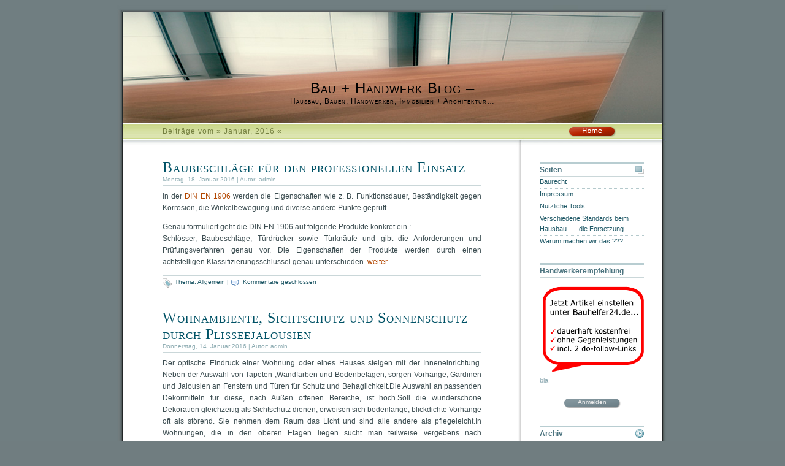

--- FILE ---
content_type: text/html; charset=UTF-8
request_url: https://www.wohnbau-komplett-service.de/2016/01/
body_size: 8730
content:

<!DOCTYPE html PUBLIC "-//W3C//DTD XHTML 1.0 Transitional//EN" "http://www.w3.org/TR/xhtml1/DTD/xhtml1-transitional.dtd">
<html xmlns="http://www.w3.org/1999/xhtml" lang="de">

<head profile="http://gmpg.org/xfn/11">

<meta http-equiv="Content-Type" content="text/html; charset=UTF-8" />

<title>Bau + Handwerk Blog &#8211; &raquo; 2016 &raquo; Januar&nbsp;&laquo;</title>

<meta name="robots" content="index,follow"/>

<link rel="stylesheet" href="https://www.wohnbau-komplett-service.de/wp-content/themes/dialogue/style.css" type="text/css" media="screen" />
<link rel="alternate" type="application/rss+xml" title="RSS 2.0" href="https://www.wohnbau-komplett-service.de/feed/" />
<link rel="alternate" type="text/xml" title="RSS .92" href="https://www.wohnbau-komplett-service.de/feed/rss/" />
<link rel="alternate" type="application/atom+xml" title="Atom 0.3" href="https://www.wohnbau-komplett-service.de/feed/atom/" />
<link rel="shortcut icon" type="image/x-icon" href="https://www.wohnbau-komplett-service.de/wp-content/themes/dialogue/images/favicon.ico"/>
<link rel="pingback" href="https://www.wohnbau-komplett-service.de/xmlrpc.php" />

<meta name='robots' content='max-image-preview:large' />
<script type="text/javascript">
window._wpemojiSettings = {"baseUrl":"https:\/\/s.w.org\/images\/core\/emoji\/14.0.0\/72x72\/","ext":".png","svgUrl":"https:\/\/s.w.org\/images\/core\/emoji\/14.0.0\/svg\/","svgExt":".svg","source":{"concatemoji":"https:\/\/www.wohnbau-komplett-service.de\/wp-includes\/js\/wp-emoji-release.min.js?ver=6.3.7"}};
/*! This file is auto-generated */
!function(i,n){var o,s,e;function c(e){try{var t={supportTests:e,timestamp:(new Date).valueOf()};sessionStorage.setItem(o,JSON.stringify(t))}catch(e){}}function p(e,t,n){e.clearRect(0,0,e.canvas.width,e.canvas.height),e.fillText(t,0,0);var t=new Uint32Array(e.getImageData(0,0,e.canvas.width,e.canvas.height).data),r=(e.clearRect(0,0,e.canvas.width,e.canvas.height),e.fillText(n,0,0),new Uint32Array(e.getImageData(0,0,e.canvas.width,e.canvas.height).data));return t.every(function(e,t){return e===r[t]})}function u(e,t,n){switch(t){case"flag":return n(e,"\ud83c\udff3\ufe0f\u200d\u26a7\ufe0f","\ud83c\udff3\ufe0f\u200b\u26a7\ufe0f")?!1:!n(e,"\ud83c\uddfa\ud83c\uddf3","\ud83c\uddfa\u200b\ud83c\uddf3")&&!n(e,"\ud83c\udff4\udb40\udc67\udb40\udc62\udb40\udc65\udb40\udc6e\udb40\udc67\udb40\udc7f","\ud83c\udff4\u200b\udb40\udc67\u200b\udb40\udc62\u200b\udb40\udc65\u200b\udb40\udc6e\u200b\udb40\udc67\u200b\udb40\udc7f");case"emoji":return!n(e,"\ud83e\udef1\ud83c\udffb\u200d\ud83e\udef2\ud83c\udfff","\ud83e\udef1\ud83c\udffb\u200b\ud83e\udef2\ud83c\udfff")}return!1}function f(e,t,n){var r="undefined"!=typeof WorkerGlobalScope&&self instanceof WorkerGlobalScope?new OffscreenCanvas(300,150):i.createElement("canvas"),a=r.getContext("2d",{willReadFrequently:!0}),o=(a.textBaseline="top",a.font="600 32px Arial",{});return e.forEach(function(e){o[e]=t(a,e,n)}),o}function t(e){var t=i.createElement("script");t.src=e,t.defer=!0,i.head.appendChild(t)}"undefined"!=typeof Promise&&(o="wpEmojiSettingsSupports",s=["flag","emoji"],n.supports={everything:!0,everythingExceptFlag:!0},e=new Promise(function(e){i.addEventListener("DOMContentLoaded",e,{once:!0})}),new Promise(function(t){var n=function(){try{var e=JSON.parse(sessionStorage.getItem(o));if("object"==typeof e&&"number"==typeof e.timestamp&&(new Date).valueOf()<e.timestamp+604800&&"object"==typeof e.supportTests)return e.supportTests}catch(e){}return null}();if(!n){if("undefined"!=typeof Worker&&"undefined"!=typeof OffscreenCanvas&&"undefined"!=typeof URL&&URL.createObjectURL&&"undefined"!=typeof Blob)try{var e="postMessage("+f.toString()+"("+[JSON.stringify(s),u.toString(),p.toString()].join(",")+"));",r=new Blob([e],{type:"text/javascript"}),a=new Worker(URL.createObjectURL(r),{name:"wpTestEmojiSupports"});return void(a.onmessage=function(e){c(n=e.data),a.terminate(),t(n)})}catch(e){}c(n=f(s,u,p))}t(n)}).then(function(e){for(var t in e)n.supports[t]=e[t],n.supports.everything=n.supports.everything&&n.supports[t],"flag"!==t&&(n.supports.everythingExceptFlag=n.supports.everythingExceptFlag&&n.supports[t]);n.supports.everythingExceptFlag=n.supports.everythingExceptFlag&&!n.supports.flag,n.DOMReady=!1,n.readyCallback=function(){n.DOMReady=!0}}).then(function(){return e}).then(function(){var e;n.supports.everything||(n.readyCallback(),(e=n.source||{}).concatemoji?t(e.concatemoji):e.wpemoji&&e.twemoji&&(t(e.twemoji),t(e.wpemoji)))}))}((window,document),window._wpemojiSettings);
</script>
<style type="text/css">
img.wp-smiley,
img.emoji {
	display: inline !important;
	border: none !important;
	box-shadow: none !important;
	height: 1em !important;
	width: 1em !important;
	margin: 0 0.07em !important;
	vertical-align: -0.1em !important;
	background: none !important;
	padding: 0 !important;
}
</style>
	<link rel='stylesheet' id='wp-block-library-css' href='https://www.wohnbau-komplett-service.de/wp-includes/css/dist/block-library/style.min.css?ver=6.3.7' type='text/css' media='all' />
<style id='classic-theme-styles-inline-css' type='text/css'>
/*! This file is auto-generated */
.wp-block-button__link{color:#fff;background-color:#32373c;border-radius:9999px;box-shadow:none;text-decoration:none;padding:calc(.667em + 2px) calc(1.333em + 2px);font-size:1.125em}.wp-block-file__button{background:#32373c;color:#fff;text-decoration:none}
</style>
<style id='global-styles-inline-css' type='text/css'>
body{--wp--preset--color--black: #000000;--wp--preset--color--cyan-bluish-gray: #abb8c3;--wp--preset--color--white: #ffffff;--wp--preset--color--pale-pink: #f78da7;--wp--preset--color--vivid-red: #cf2e2e;--wp--preset--color--luminous-vivid-orange: #ff6900;--wp--preset--color--luminous-vivid-amber: #fcb900;--wp--preset--color--light-green-cyan: #7bdcb5;--wp--preset--color--vivid-green-cyan: #00d084;--wp--preset--color--pale-cyan-blue: #8ed1fc;--wp--preset--color--vivid-cyan-blue: #0693e3;--wp--preset--color--vivid-purple: #9b51e0;--wp--preset--gradient--vivid-cyan-blue-to-vivid-purple: linear-gradient(135deg,rgba(6,147,227,1) 0%,rgb(155,81,224) 100%);--wp--preset--gradient--light-green-cyan-to-vivid-green-cyan: linear-gradient(135deg,rgb(122,220,180) 0%,rgb(0,208,130) 100%);--wp--preset--gradient--luminous-vivid-amber-to-luminous-vivid-orange: linear-gradient(135deg,rgba(252,185,0,1) 0%,rgba(255,105,0,1) 100%);--wp--preset--gradient--luminous-vivid-orange-to-vivid-red: linear-gradient(135deg,rgba(255,105,0,1) 0%,rgb(207,46,46) 100%);--wp--preset--gradient--very-light-gray-to-cyan-bluish-gray: linear-gradient(135deg,rgb(238,238,238) 0%,rgb(169,184,195) 100%);--wp--preset--gradient--cool-to-warm-spectrum: linear-gradient(135deg,rgb(74,234,220) 0%,rgb(151,120,209) 20%,rgb(207,42,186) 40%,rgb(238,44,130) 60%,rgb(251,105,98) 80%,rgb(254,248,76) 100%);--wp--preset--gradient--blush-light-purple: linear-gradient(135deg,rgb(255,206,236) 0%,rgb(152,150,240) 100%);--wp--preset--gradient--blush-bordeaux: linear-gradient(135deg,rgb(254,205,165) 0%,rgb(254,45,45) 50%,rgb(107,0,62) 100%);--wp--preset--gradient--luminous-dusk: linear-gradient(135deg,rgb(255,203,112) 0%,rgb(199,81,192) 50%,rgb(65,88,208) 100%);--wp--preset--gradient--pale-ocean: linear-gradient(135deg,rgb(255,245,203) 0%,rgb(182,227,212) 50%,rgb(51,167,181) 100%);--wp--preset--gradient--electric-grass: linear-gradient(135deg,rgb(202,248,128) 0%,rgb(113,206,126) 100%);--wp--preset--gradient--midnight: linear-gradient(135deg,rgb(2,3,129) 0%,rgb(40,116,252) 100%);--wp--preset--font-size--small: 13px;--wp--preset--font-size--medium: 20px;--wp--preset--font-size--large: 36px;--wp--preset--font-size--x-large: 42px;--wp--preset--spacing--20: 0.44rem;--wp--preset--spacing--30: 0.67rem;--wp--preset--spacing--40: 1rem;--wp--preset--spacing--50: 1.5rem;--wp--preset--spacing--60: 2.25rem;--wp--preset--spacing--70: 3.38rem;--wp--preset--spacing--80: 5.06rem;--wp--preset--shadow--natural: 6px 6px 9px rgba(0, 0, 0, 0.2);--wp--preset--shadow--deep: 12px 12px 50px rgba(0, 0, 0, 0.4);--wp--preset--shadow--sharp: 6px 6px 0px rgba(0, 0, 0, 0.2);--wp--preset--shadow--outlined: 6px 6px 0px -3px rgba(255, 255, 255, 1), 6px 6px rgba(0, 0, 0, 1);--wp--preset--shadow--crisp: 6px 6px 0px rgba(0, 0, 0, 1);}:where(.is-layout-flex){gap: 0.5em;}:where(.is-layout-grid){gap: 0.5em;}body .is-layout-flow > .alignleft{float: left;margin-inline-start: 0;margin-inline-end: 2em;}body .is-layout-flow > .alignright{float: right;margin-inline-start: 2em;margin-inline-end: 0;}body .is-layout-flow > .aligncenter{margin-left: auto !important;margin-right: auto !important;}body .is-layout-constrained > .alignleft{float: left;margin-inline-start: 0;margin-inline-end: 2em;}body .is-layout-constrained > .alignright{float: right;margin-inline-start: 2em;margin-inline-end: 0;}body .is-layout-constrained > .aligncenter{margin-left: auto !important;margin-right: auto !important;}body .is-layout-constrained > :where(:not(.alignleft):not(.alignright):not(.alignfull)){max-width: var(--wp--style--global--content-size);margin-left: auto !important;margin-right: auto !important;}body .is-layout-constrained > .alignwide{max-width: var(--wp--style--global--wide-size);}body .is-layout-flex{display: flex;}body .is-layout-flex{flex-wrap: wrap;align-items: center;}body .is-layout-flex > *{margin: 0;}body .is-layout-grid{display: grid;}body .is-layout-grid > *{margin: 0;}:where(.wp-block-columns.is-layout-flex){gap: 2em;}:where(.wp-block-columns.is-layout-grid){gap: 2em;}:where(.wp-block-post-template.is-layout-flex){gap: 1.25em;}:where(.wp-block-post-template.is-layout-grid){gap: 1.25em;}.has-black-color{color: var(--wp--preset--color--black) !important;}.has-cyan-bluish-gray-color{color: var(--wp--preset--color--cyan-bluish-gray) !important;}.has-white-color{color: var(--wp--preset--color--white) !important;}.has-pale-pink-color{color: var(--wp--preset--color--pale-pink) !important;}.has-vivid-red-color{color: var(--wp--preset--color--vivid-red) !important;}.has-luminous-vivid-orange-color{color: var(--wp--preset--color--luminous-vivid-orange) !important;}.has-luminous-vivid-amber-color{color: var(--wp--preset--color--luminous-vivid-amber) !important;}.has-light-green-cyan-color{color: var(--wp--preset--color--light-green-cyan) !important;}.has-vivid-green-cyan-color{color: var(--wp--preset--color--vivid-green-cyan) !important;}.has-pale-cyan-blue-color{color: var(--wp--preset--color--pale-cyan-blue) !important;}.has-vivid-cyan-blue-color{color: var(--wp--preset--color--vivid-cyan-blue) !important;}.has-vivid-purple-color{color: var(--wp--preset--color--vivid-purple) !important;}.has-black-background-color{background-color: var(--wp--preset--color--black) !important;}.has-cyan-bluish-gray-background-color{background-color: var(--wp--preset--color--cyan-bluish-gray) !important;}.has-white-background-color{background-color: var(--wp--preset--color--white) !important;}.has-pale-pink-background-color{background-color: var(--wp--preset--color--pale-pink) !important;}.has-vivid-red-background-color{background-color: var(--wp--preset--color--vivid-red) !important;}.has-luminous-vivid-orange-background-color{background-color: var(--wp--preset--color--luminous-vivid-orange) !important;}.has-luminous-vivid-amber-background-color{background-color: var(--wp--preset--color--luminous-vivid-amber) !important;}.has-light-green-cyan-background-color{background-color: var(--wp--preset--color--light-green-cyan) !important;}.has-vivid-green-cyan-background-color{background-color: var(--wp--preset--color--vivid-green-cyan) !important;}.has-pale-cyan-blue-background-color{background-color: var(--wp--preset--color--pale-cyan-blue) !important;}.has-vivid-cyan-blue-background-color{background-color: var(--wp--preset--color--vivid-cyan-blue) !important;}.has-vivid-purple-background-color{background-color: var(--wp--preset--color--vivid-purple) !important;}.has-black-border-color{border-color: var(--wp--preset--color--black) !important;}.has-cyan-bluish-gray-border-color{border-color: var(--wp--preset--color--cyan-bluish-gray) !important;}.has-white-border-color{border-color: var(--wp--preset--color--white) !important;}.has-pale-pink-border-color{border-color: var(--wp--preset--color--pale-pink) !important;}.has-vivid-red-border-color{border-color: var(--wp--preset--color--vivid-red) !important;}.has-luminous-vivid-orange-border-color{border-color: var(--wp--preset--color--luminous-vivid-orange) !important;}.has-luminous-vivid-amber-border-color{border-color: var(--wp--preset--color--luminous-vivid-amber) !important;}.has-light-green-cyan-border-color{border-color: var(--wp--preset--color--light-green-cyan) !important;}.has-vivid-green-cyan-border-color{border-color: var(--wp--preset--color--vivid-green-cyan) !important;}.has-pale-cyan-blue-border-color{border-color: var(--wp--preset--color--pale-cyan-blue) !important;}.has-vivid-cyan-blue-border-color{border-color: var(--wp--preset--color--vivid-cyan-blue) !important;}.has-vivid-purple-border-color{border-color: var(--wp--preset--color--vivid-purple) !important;}.has-vivid-cyan-blue-to-vivid-purple-gradient-background{background: var(--wp--preset--gradient--vivid-cyan-blue-to-vivid-purple) !important;}.has-light-green-cyan-to-vivid-green-cyan-gradient-background{background: var(--wp--preset--gradient--light-green-cyan-to-vivid-green-cyan) !important;}.has-luminous-vivid-amber-to-luminous-vivid-orange-gradient-background{background: var(--wp--preset--gradient--luminous-vivid-amber-to-luminous-vivid-orange) !important;}.has-luminous-vivid-orange-to-vivid-red-gradient-background{background: var(--wp--preset--gradient--luminous-vivid-orange-to-vivid-red) !important;}.has-very-light-gray-to-cyan-bluish-gray-gradient-background{background: var(--wp--preset--gradient--very-light-gray-to-cyan-bluish-gray) !important;}.has-cool-to-warm-spectrum-gradient-background{background: var(--wp--preset--gradient--cool-to-warm-spectrum) !important;}.has-blush-light-purple-gradient-background{background: var(--wp--preset--gradient--blush-light-purple) !important;}.has-blush-bordeaux-gradient-background{background: var(--wp--preset--gradient--blush-bordeaux) !important;}.has-luminous-dusk-gradient-background{background: var(--wp--preset--gradient--luminous-dusk) !important;}.has-pale-ocean-gradient-background{background: var(--wp--preset--gradient--pale-ocean) !important;}.has-electric-grass-gradient-background{background: var(--wp--preset--gradient--electric-grass) !important;}.has-midnight-gradient-background{background: var(--wp--preset--gradient--midnight) !important;}.has-small-font-size{font-size: var(--wp--preset--font-size--small) !important;}.has-medium-font-size{font-size: var(--wp--preset--font-size--medium) !important;}.has-large-font-size{font-size: var(--wp--preset--font-size--large) !important;}.has-x-large-font-size{font-size: var(--wp--preset--font-size--x-large) !important;}
.wp-block-navigation a:where(:not(.wp-element-button)){color: inherit;}
:where(.wp-block-post-template.is-layout-flex){gap: 1.25em;}:where(.wp-block-post-template.is-layout-grid){gap: 1.25em;}
:where(.wp-block-columns.is-layout-flex){gap: 2em;}:where(.wp-block-columns.is-layout-grid){gap: 2em;}
.wp-block-pullquote{font-size: 1.5em;line-height: 1.6;}
</style>
<link rel="https://api.w.org/" href="https://www.wohnbau-komplett-service.de/wp-json/" />
<style type="text/css">

#header {
	margin: 20px 0px 0px 10px;
	text-align: right;
	height: 180px;
	width: 880px;
	background: url(https://www.wohnbau-komplett-service.de/wp-content/themes/dialogue/images/header.jpg) no-repeat top center transparent;}

	#header * {color: #000000;}

</style>


<meta name='robots' content='max-image-preview:large' />
<link rel="https://api.w.org/" href="https://www.wohnbau-komplett-service.de/wp-json/" />
<style type="text/css">

#header {
	margin: 20px 0px 0px 10px;
	text-align: right;
	height: 180px;
	width: 880px;
	background: url(https://www.wohnbau-komplett-service.de/wp-content/themes/dialogue/images/header.jpg) no-repeat top center transparent;}

	#header * {color: #000000;}

</style>


<meta name="google-site-verification" content="rVTxwdLl2yBk3ADAYylZG2zaAgEqqS0G8QZN0-ujXIk" />


<script type="text/javascript">
(function() {
    var s   = document.createElement('script');
    s.type  = 'text/javascript';
    s.async = true;
    s.src   = document.location.protocol + '//cdn.nativendo.de/nativendo.js';
    var sc  = document.getElementsByTagName('script')[0]; sc.parentNode.insertBefore(s, sc);
})();
</script>

</head>
<body><a name="top"></a>

<div id="page">
<div id="frame">

<div id="header">

<div class="mid">
<h1 class="blogtitle">
<a href="http://www.wohnbau-komplett-service.de" title="Bau + Handwerk Blog &#8211; Home">Bau + Handwerk Blog &#8211;</a></h1>

<h2 class="subtitle">Hausbau, Bauen, Handwerker, Immobilien + Architektur&#8230;</h2>
</div><!-- End Mid -->
</div><!-- End Header -->


<div id="menu">
<div class="infobar">

<h1 class="archivtitle">Beitr&auml;ge vom  &raquo; Januar, 2016 &laquo;</h1>


</div><!-- End Infobar -->
</div><!-- End Menu -->

<div id="visual">

<div class="home"><a href="http://www.wohnbau-komplett-service.de" title="Bau + Handwerk Blog &#8211; Home"><img src="https://www.wohnbau-komplett-service.de/wp-content/themes/dialogue/images/home.png" alt="Home" /></a></div><!-- End Home -->

</div><!-- End Visual -->
</div><!-- End Frame -->

<!-- BEGIN Control Tag for "wohnbau-komplett-service.de" -->
<!-- Source: /snippet/controltag?confid=J1rhOCZW&site=wohnbau-komplett-service.de&edit=1 -->
<script class="kxct" data-id="J1rhOCZW" data-timing="async" data-version="1.9" type="text/javascript">
  window.Krux||((Krux=function(){Krux.q.push(arguments)}).q=[]);
  (function(){
    var k=document.createElement('script');k.type='text/javascript';k.async=true;
    var m,src=(m=location.href.match(/\bkxsrc=([^&]+)/))&&decodeURIComponent(m[1]);
    k.src = /^https?:\/\/([a-z0-9_\-\.]+\.)?krxd\.net(:\d{1,5})?\//i.test(src) ? src : src === "disable" ? "" :
      (location.protocol==="https:"?"https:":"http:")+"//cdn.krxd.net/controltag?confid=J1rhOCZW"
  ;
    var s=document.getElementsByTagName('script')[0];s.parentNode.insertBefore(k,s);
  }());
  
</script>
<!-- END Controltag --><div id="content">

<div class="post">
<h1 id="post-2943"><a href="https://www.wohnbau-komplett-service.de/baubeschlaege-fuer-den-professionellen-einsatz/" rel="bookmark" title="Permanent Link to Baubeschläge für den professionellen Einsatz">Baubeschläge für den professionellen Einsatz</a></h1>

<p class="date">
Montag, 18. Januar 2016&nbsp;|&nbsp;Autor: <a href="https://www.wohnbau-komplett-service.de/author/admin/" title="Beiträge von admin" rel="author">admin</a>
<span class="edit">
</span></p>

<div class="entry">
<p>In der <a href="http://www.baunetzwissen.de/standardartikel/Beschlaege-DIN-EN-1906-Tuerdruecker-und-Tuerknaeufe_150490.html" target="_blank" rel="noopener noreferrer">DIN EN 1906</a> werden die Eigenschaften wie z. B. Funktionsdauer, Beständigkeit gegen Korrosion, die Winkelbewegung und diverse andere Punkte geprüft. </p>
<p>Genau formuliert geht die DIN EN 1906 auf folgende Produkte konkret ein :<br />
Schlösser, Baubeschläge, Türdrücker sowie Türknäufe und gibt die Anforderungen und Prüfungsverfahren genau vor. Die Eigenschaften der Produkte werden durch einen achtstelligen Klassifizierungsschlüssel genau unterschieden.  <a href="https://www.wohnbau-komplett-service.de/baubeschlaege-fuer-den-professionellen-einsatz/#more-2943" class="more-link">weiter&#8230;</a></p>
</div><!-- End Entry -->

<p class="info">
<span class="category">Thema: <a href="https://www.wohnbau-komplett-service.de/category/allgemein/" rel="category tag">Allgemein</a></span>&nbsp;|&nbsp;<span class="bubble"><span>Kommentare geschlossen</span></span></p>


<!-- <rdf:RDF xmlns:rdf="http://www.w3.org/1999/02/22-rdf-syntax-ns#"
			xmlns:dc="http://purl.org/dc/elements/1.1/"
			xmlns:trackback="http://madskills.com/public/xml/rss/module/trackback/">
		<rdf:Description rdf:about="https://www.wohnbau-komplett-service.de/baubeschlaege-fuer-den-professionellen-einsatz/"
    dc:identifier="https://www.wohnbau-komplett-service.de/baubeschlaege-fuer-den-professionellen-einsatz/"
    dc:title="Baubeschläge für den professionellen Einsatz"
    trackback:ping="https://www.wohnbau-komplett-service.de/baubeschlaege-fuer-den-professionellen-einsatz/trackback/" />
</rdf:RDF> -->
</div><!-- End Post -->
<div class="post">
<h1 id="post-2937"><a href="https://www.wohnbau-komplett-service.de/wohnambiente-sichtschutz-und-sonnenschutz-durch-plisseejalousien/" rel="bookmark" title="Permanent Link to Wohnambiente, Sichtschutz und Sonnenschutz durch Plisseejalousien">Wohnambiente, Sichtschutz und Sonnenschutz durch Plisseejalousien</a></h1>

<p class="date">
Donnerstag, 14. Januar 2016&nbsp;|&nbsp;Autor: <a href="https://www.wohnbau-komplett-service.de/author/admin/" title="Beiträge von admin" rel="author">admin</a>
<span class="edit">
</span></p>

<div class="entry">
<p>Der optische Eindruck einer Wohnung oder eines Hauses steigen mit der Inneneinrichtung.  Neben der Auswahl von Tapeten ,Wandfarben und Bodenbelägen, sorgen Vorhänge, Gardinen und Jalousien an Fenstern und Türen für Schutz und Behaglichkeit.Die Auswahl an passenden Dekormitteln für diese, nach Außen offenen Bereiche, ist hoch.Soll die wunderschöne Dekoration gleichzeitig als Sichtschutz dienen, erweisen sich bodenlange, blickdichte Vorhänge oft als störend. Sie nehmen dem Raum das Licht und sind alle andere als pflegeleicht.In Wohnungen, die in den oberen Etagen liegen sucht man teilweise vergebens nach schützenden Rollos, die das Innere und seine Bewohner vor unerwünschten Blicken schützen. <a href="https://www.wohnbau-komplett-service.de/wohnambiente-sichtschutz-und-sonnenschutz-durch-plisseejalousien/#more-2937" class="more-link">weiter&#8230;</a></p>
</div><!-- End Entry -->

<p class="info">
<span class="category">Thema: <a href="https://www.wohnbau-komplett-service.de/category/allgemein/" rel="category tag">Allgemein</a></span>&nbsp;|&nbsp;<span class="bubble"><span>Kommentare geschlossen</span></span></p>


<!-- <rdf:RDF xmlns:rdf="http://www.w3.org/1999/02/22-rdf-syntax-ns#"
			xmlns:dc="http://purl.org/dc/elements/1.1/"
			xmlns:trackback="http://madskills.com/public/xml/rss/module/trackback/">
		<rdf:Description rdf:about="https://www.wohnbau-komplett-service.de/wohnambiente-sichtschutz-und-sonnenschutz-durch-plisseejalousien/"
    dc:identifier="https://www.wohnbau-komplett-service.de/wohnambiente-sichtschutz-und-sonnenschutz-durch-plisseejalousien/"
    dc:title="Wohnambiente, Sichtschutz und Sonnenschutz durch Plisseejalousien"
    trackback:ping="https://www.wohnbau-komplett-service.de/wohnambiente-sichtschutz-und-sonnenschutz-durch-plisseejalousien/trackback/" />
</rdf:RDF> -->
</div><!-- End Post -->

<div class="navigation">
<div class="alignleft"></div>
<div class="alignright"></div></div>


</div><!-- End Content -->

<div id="sidebar">

<ul>



<!-- Dynamic Sidebar (Widgets) -->
<li class="pagenav"><h1 class="t1">Seiten</h1><ul><li class="page_item page-item-126"><a href="https://www.wohnbau-komplett-service.de/aktuelle-baurechtsurteile/">Baurecht</a></li>
<li class="page_item page-item-5"><a href="https://www.wohnbau-komplett-service.de/impressum-2/">Impressum</a></li>
<li class="page_item page-item-584"><a href="https://www.wohnbau-komplett-service.de/nuetzliche-tools/">Nützliche Tools</a></li>
<li class="page_item page-item-21"><a href="https://www.wohnbau-komplett-service.de/verschiedene-standards-beim-hausbau-die-forsetzung/">Verschiedene Standards beim Hausbau&#8230;.. die Forsetzung&#8230;</a></li>
<li class="page_item page-item-13"><a href="https://www.wohnbau-komplett-service.de/warum-machen-wir-das/">Warum machen wir das ???</a></li>
</ul></li><li><div id="text-386566523" class="widget widget_text"><div class="title">Handwerkerempfehlung</div>			<div class="textwidget"><br><a href="/aktion.php" style="border:0;" target="_blank" rel="noopener"> <img src="/aktion.gif" alt="" style="border:0;padding:0 10px 0 3px;" border="0" width="170" height="145"/></a></div>
		</div></li>
bla<li><div id="button">
<div id="loginout"><a href="https://www.wohnbau-komplett-service.de/wp-login.php">Anmelden</a></div></div></li><li><h1 class="t5">Archiv</h1>
<ul>	<li><a href='https://www.wohnbau-komplett-service.de/2023/07/'>Juli 2023</a></li>
	<li><a href='https://www.wohnbau-komplett-service.de/2023/06/'>Juni 2023</a></li>
	<li><a href='https://www.wohnbau-komplett-service.de/2023/05/'>Mai 2023</a></li>
	<li><a href='https://www.wohnbau-komplett-service.de/2023/04/'>April 2023</a></li>
	<li><a href='https://www.wohnbau-komplett-service.de/2023/01/'>Januar 2023</a></li>
	<li><a href='https://www.wohnbau-komplett-service.de/2022/12/'>Dezember 2022</a></li>
	<li><a href='https://www.wohnbau-komplett-service.de/2022/09/'>September 2022</a></li>
	<li><a href='https://www.wohnbau-komplett-service.de/2022/05/'>Mai 2022</a></li>
	<li><a href='https://www.wohnbau-komplett-service.de/2022/03/'>März 2022</a></li>
	<li><a href='https://www.wohnbau-komplett-service.de/2021/11/'>November 2021</a></li>
	<li><a href='https://www.wohnbau-komplett-service.de/2021/10/'>Oktober 2021</a></li>
	<li><a href='https://www.wohnbau-komplett-service.de/2020/06/'>Juni 2020</a></li>
	<li><a href='https://www.wohnbau-komplett-service.de/2020/05/'>Mai 2020</a></li>
	<li><a href='https://www.wohnbau-komplett-service.de/2020/01/'>Januar 2020</a></li>
	<li><a href='https://www.wohnbau-komplett-service.de/2019/12/'>Dezember 2019</a></li>
	<li><a href='https://www.wohnbau-komplett-service.de/2019/10/'>Oktober 2019</a></li>
	<li><a href='https://www.wohnbau-komplett-service.de/2019/09/'>September 2019</a></li>
	<li><a href='https://www.wohnbau-komplett-service.de/2019/07/'>Juli 2019</a></li>
	<li><a href='https://www.wohnbau-komplett-service.de/2019/06/'>Juni 2019</a></li>
	<li><a href='https://www.wohnbau-komplett-service.de/2019/02/'>Februar 2019</a></li>
	<li><a href='https://www.wohnbau-komplett-service.de/2019/01/'>Januar 2019</a></li>
	<li><a href='https://www.wohnbau-komplett-service.de/2018/11/'>November 2018</a></li>
	<li><a href='https://www.wohnbau-komplett-service.de/2018/07/'>Juli 2018</a></li>
	<li><a href='https://www.wohnbau-komplett-service.de/2018/06/'>Juni 2018</a></li>
	<li><a href='https://www.wohnbau-komplett-service.de/2018/03/'>März 2018</a></li>
	<li><a href='https://www.wohnbau-komplett-service.de/2017/10/'>Oktober 2017</a></li>
	<li><a href='https://www.wohnbau-komplett-service.de/2017/05/'>Mai 2017</a></li>
	<li><a href='https://www.wohnbau-komplett-service.de/2017/03/'>März 2017</a></li>
	<li><a href='https://www.wohnbau-komplett-service.de/2017/02/'>Februar 2017</a></li>
	<li><a href='https://www.wohnbau-komplett-service.de/2016/12/'>Dezember 2016</a></li>
	<li><a href='https://www.wohnbau-komplett-service.de/2016/11/'>November 2016</a></li>
	<li><a href='https://www.wohnbau-komplett-service.de/2016/09/'>September 2016</a></li>
	<li><a href='https://www.wohnbau-komplett-service.de/2016/05/'>Mai 2016</a></li>
	<li><a href='https://www.wohnbau-komplett-service.de/2016/04/'>April 2016</a></li>
	<li><a href='https://www.wohnbau-komplett-service.de/2016/03/'>März 2016</a></li>
	<li><a href='https://www.wohnbau-komplett-service.de/2016/02/'>Februar 2016</a></li>
	<li><a href='https://www.wohnbau-komplett-service.de/2016/01/' aria-current="page">Januar 2016</a></li>
	<li><a href='https://www.wohnbau-komplett-service.de/2015/12/'>Dezember 2015</a></li>
	<li><a href='https://www.wohnbau-komplett-service.de/2015/11/'>November 2015</a></li>
	<li><a href='https://www.wohnbau-komplett-service.de/2015/10/'>Oktober 2015</a></li>
	<li><a href='https://www.wohnbau-komplett-service.de/2015/09/'>September 2015</a></li>
	<li><a href='https://www.wohnbau-komplett-service.de/2015/08/'>August 2015</a></li>
	<li><a href='https://www.wohnbau-komplett-service.de/2015/06/'>Juni 2015</a></li>
	<li><a href='https://www.wohnbau-komplett-service.de/2015/03/'>März 2015</a></li>
	<li><a href='https://www.wohnbau-komplett-service.de/2015/02/'>Februar 2015</a></li>
	<li><a href='https://www.wohnbau-komplett-service.de/2014/12/'>Dezember 2014</a></li>
	<li><a href='https://www.wohnbau-komplett-service.de/2014/11/'>November 2014</a></li>
	<li><a href='https://www.wohnbau-komplett-service.de/2014/10/'>Oktober 2014</a></li>
	<li><a href='https://www.wohnbau-komplett-service.de/2014/09/'>September 2014</a></li>
	<li><a href='https://www.wohnbau-komplett-service.de/2014/08/'>August 2014</a></li>
	<li><a href='https://www.wohnbau-komplett-service.de/2014/06/'>Juni 2014</a></li>
	<li><a href='https://www.wohnbau-komplett-service.de/2014/05/'>Mai 2014</a></li>
	<li><a href='https://www.wohnbau-komplett-service.de/2014/04/'>April 2014</a></li>
	<li><a href='https://www.wohnbau-komplett-service.de/2014/03/'>März 2014</a></li>
	<li><a href='https://www.wohnbau-komplett-service.de/2014/02/'>Februar 2014</a></li>
	<li><a href='https://www.wohnbau-komplett-service.de/2014/01/'>Januar 2014</a></li>
	<li><a href='https://www.wohnbau-komplett-service.de/2013/12/'>Dezember 2013</a></li>
	<li><a href='https://www.wohnbau-komplett-service.de/2013/11/'>November 2013</a></li>
	<li><a href='https://www.wohnbau-komplett-service.de/2013/10/'>Oktober 2013</a></li>
	<li><a href='https://www.wohnbau-komplett-service.de/2013/09/'>September 2013</a></li>
	<li><a href='https://www.wohnbau-komplett-service.de/2013/08/'>August 2013</a></li>
	<li><a href='https://www.wohnbau-komplett-service.de/2013/07/'>Juli 2013</a></li>
	<li><a href='https://www.wohnbau-komplett-service.de/2013/06/'>Juni 2013</a></li>
	<li><a href='https://www.wohnbau-komplett-service.de/2013/05/'>Mai 2013</a></li>
	<li><a href='https://www.wohnbau-komplett-service.de/2013/04/'>April 2013</a></li>
	<li><a href='https://www.wohnbau-komplett-service.de/2013/03/'>März 2013</a></li>
	<li><a href='https://www.wohnbau-komplett-service.de/2013/02/'>Februar 2013</a></li>
	<li><a href='https://www.wohnbau-komplett-service.de/2013/01/'>Januar 2013</a></li>
	<li><a href='https://www.wohnbau-komplett-service.de/2012/12/'>Dezember 2012</a></li>
	<li><a href='https://www.wohnbau-komplett-service.de/2012/11/'>November 2012</a></li>
	<li><a href='https://www.wohnbau-komplett-service.de/2012/10/'>Oktober 2012</a></li>
	<li><a href='https://www.wohnbau-komplett-service.de/2012/09/'>September 2012</a></li>
	<li><a href='https://www.wohnbau-komplett-service.de/2012/08/'>August 2012</a></li>
	<li><a href='https://www.wohnbau-komplett-service.de/2012/07/'>Juli 2012</a></li>
	<li><a href='https://www.wohnbau-komplett-service.de/2012/06/'>Juni 2012</a></li>
	<li><a href='https://www.wohnbau-komplett-service.de/2012/05/'>Mai 2012</a></li>
	<li><a href='https://www.wohnbau-komplett-service.de/2012/04/'>April 2012</a></li>
	<li><a href='https://www.wohnbau-komplett-service.de/2012/03/'>März 2012</a></li>
	<li><a href='https://www.wohnbau-komplett-service.de/2012/02/'>Februar 2012</a></li>
	<li><a href='https://www.wohnbau-komplett-service.de/2012/01/'>Januar 2012</a></li>
	<li><a href='https://www.wohnbau-komplett-service.de/2011/12/'>Dezember 2011</a></li>
	<li><a href='https://www.wohnbau-komplett-service.de/2011/11/'>November 2011</a></li>
	<li><a href='https://www.wohnbau-komplett-service.de/2011/10/'>Oktober 2011</a></li>
	<li><a href='https://www.wohnbau-komplett-service.de/2011/09/'>September 2011</a></li>
	<li><a href='https://www.wohnbau-komplett-service.de/2011/08/'>August 2011</a></li>
	<li><a href='https://www.wohnbau-komplett-service.de/2011/07/'>Juli 2011</a></li>
	<li><a href='https://www.wohnbau-komplett-service.de/2011/06/'>Juni 2011</a></li>
	<li><a href='https://www.wohnbau-komplett-service.de/2011/05/'>Mai 2011</a></li>
	<li><a href='https://www.wohnbau-komplett-service.de/2011/04/'>April 2011</a></li>
	<li><a href='https://www.wohnbau-komplett-service.de/2011/03/'>März 2011</a></li>
	<li><a href='https://www.wohnbau-komplett-service.de/2011/02/'>Februar 2011</a></li>
	<li><a href='https://www.wohnbau-komplett-service.de/2011/01/'>Januar 2011</a></li>
	<li><a href='https://www.wohnbau-komplett-service.de/2010/12/'>Dezember 2010</a></li>
	<li><a href='https://www.wohnbau-komplett-service.de/2010/11/'>November 2010</a></li>
	<li><a href='https://www.wohnbau-komplett-service.de/2010/10/'>Oktober 2010</a></li>
	<li><a href='https://www.wohnbau-komplett-service.de/2010/07/'>Juli 2010</a></li>
	<li><a href='https://www.wohnbau-komplett-service.de/2010/06/'>Juni 2010</a></li>
	<li><a href='https://www.wohnbau-komplett-service.de/2010/04/'>April 2010</a></li>
	<li><a href='https://www.wohnbau-komplett-service.de/2010/03/'>März 2010</a></li>
	<li><a href='https://www.wohnbau-komplett-service.de/2010/02/'>Februar 2010</a></li>
	<li><a href='https://www.wohnbau-komplett-service.de/2010/01/'>Januar 2010</a></li>
	<li><a href='https://www.wohnbau-komplett-service.de/2009/12/'>Dezember 2009</a></li>
	<li><a href='https://www.wohnbau-komplett-service.de/2009/11/'>November 2009</a></li>
	<li><a href='https://www.wohnbau-komplett-service.de/2009/10/'>Oktober 2009</a></li>
	<li><a href='https://www.wohnbau-komplett-service.de/2009/09/'>September 2009</a></li>
	<li><a href='https://www.wohnbau-komplett-service.de/2009/08/'>August 2009</a></li>
	<li><a href='https://www.wohnbau-komplett-service.de/2009/07/'>Juli 2009</a></li>
	<li><a href='https://www.wohnbau-komplett-service.de/2009/06/'>Juni 2009</a></li>
	<li><a href='https://www.wohnbau-komplett-service.de/2009/05/'>Mai 2009</a></li>
	<li><a href='https://www.wohnbau-komplett-service.de/2009/04/'>April 2009</a></li>
	<li><a href='https://www.wohnbau-komplett-service.de/2009/03/'>März 2009</a></li>
	<li><a href='https://www.wohnbau-komplett-service.de/2009/02/'>Februar 2009</a></li>
	<li><a href='https://www.wohnbau-komplett-service.de/2009/01/'>Januar 2009</a></li>
	<li><a href='https://www.wohnbau-komplett-service.de/2008/12/'>Dezember 2008</a></li>
	<li><a href='https://www.wohnbau-komplett-service.de/2008/11/'>November 2008</a></li>
	<li><a href='https://www.wohnbau-komplett-service.de/2008/10/'>Oktober 2008</a></li>
	<li><a href='https://www.wohnbau-komplett-service.de/2008/09/'>September 2008</a></li>
	<li><a href='https://www.wohnbau-komplett-service.de/2008/08/'>August 2008</a></li>
	<li><a href='https://www.wohnbau-komplett-service.de/2008/07/'>Juli 2008</a></li>
	<li><a href='https://www.wohnbau-komplett-service.de/2008/06/'>Juni 2008</a></li>
	<li><a href='https://www.wohnbau-komplett-service.de/2008/05/'>Mai 2008</a></li>
	<li><a href='https://www.wohnbau-komplett-service.de/2008/04/'>April 2008</a></li>
	<li><a href='https://www.wohnbau-komplett-service.de/2008/03/'>März 2008</a></li>
	<li><a href='https://www.wohnbau-komplett-service.de/2008/02/'>Februar 2008</a></li>
	<li><a href='https://www.wohnbau-komplett-service.de/2008/01/'>Januar 2008</a></li>
	<li><a href='https://www.wohnbau-komplett-service.de/2007/12/'>Dezember 2007</a></li>
	<li><a href='https://www.wohnbau-komplett-service.de/2007/11/'>November 2007</a></li>
	<li><a href='https://www.wohnbau-komplett-service.de/2007/10/'>Oktober 2007</a></li>
	<li><a href='https://www.wohnbau-komplett-service.de/2007/09/'>September 2007</a></li>
	<li><a href='https://www.wohnbau-komplett-service.de/2007/08/'>August 2007</a></li>
	<li><a href='https://www.wohnbau-komplett-service.de/2007/07/'>Juli 2007</a></li>
</ul></li><li><form method="get" id="searchform" action="https://www.wohnbau-komplett-service.de/">
<div><input type="text" class="searchfield" value="suchbegriff eingeben" onblur="if(this.value=='')this.value='suchbegriff eingeben';" onfocus="if(this.value=='suchbegriff eingeben')this.value='';" name="s" id="s" /></div></form></li><li><h1 class="tx">Blog Statistik</h1><ul>
<li>Anzahl Beitr&auml;ge: (784)</li>
<li>Anzahl Kommentare: (58)</li>
<li>Anzahl Worte: (230,691)</li>
</ul></li><li class="micro"><h1 class="t11">Blogbutton</h1><ul>
<li><a href="http://validator.w3.org/check/referer"><img src="https://www.wohnbau-komplett-service.de/wp-content/themes/dialogue/images/m1.gif" width="80" height="15" alt="Valid XHTML" title="W3C Valid XHTML 1.0" /></a></li>

<li><a href="http://jigsaw.w3.org/css-validator/check/referer"><img src="https://www.wohnbau-komplett-service.de/wp-content/themes/dialogue/images/m2.gif" width="80" height="15" alt="Valid CSS" title="W3C Valid CSS" /></a></li></ul></li></ul>
<!-- End Dynamic Sidebar -->
<br><br>
<p style="font-size:10pt;">
&copy; 2007 - 2026</p>
</div><!-- End Sidebar --><div id="footer">
<div class="foot">

<span class="leftlink">
<a href="#top"><img src="https://www.wohnbau-komplett-service.de/wp-content/themes/dialogue/images/toplink.gif" title="zum Seitenanfang" alt="Toplink Left" /></a></span>

<span class="text-align:center">&raquo;&nbsp;<a href="http://wordpress.org">Wordpress</a>&nbsp;|&nbsp;<a href="http://www.web-funk.de">Theme Avenue</a>&nbsp;&laquo;</span>

<span class="rightlink">
<a href="#top"><img src="https://www.wohnbau-komplett-service.de/wp-content/themes/dialogue/images/toplink.gif" title="zum Seitenanfang" alt="Toplink Right" /></a></span>

</div><!-- End Foot -->
</div><!-- End Footer -->
</div><!-- End Page -->
<div id="a454f51"><ul><li><a href="https://www.wohnbau-komplett-service.de/third-party-check-agreement/" title="Third Party Check Agreement" >Third Party Check Agreement</a></li> <li><a href="https://www.wohnbau-komplett-service.de/naval-agreement-crossword/" title="Naval Agreement Crossword" >Naval Agreement Crossword</a></li> <li><a href="https://www.wohnbau-komplett-service.de/sfp-multi-source-agreement-msa-specification/" title="Sfp Multi-Source Agreement (Msa) Specification" >Sfp Multi-Source Agreement (Msa) Specification</a></li> <li><a href="https://www.wohnbau-komplett-service.de/on-loan-agreement-definition/" title="On Loan Agreement Definition" >On Loan Agreement Definition</a></li> <li><a href="https://www.wohnbau-komplett-service.de/discretionary-account-agreement-sfc/" title="Discretionary Account Agreement Sfc" >Discretionary Account Agreement Sfc</a></li> <li><a href="https://www.wohnbau-komplett-service.de/amicable-settlement-agreement-template/" title="Amicable Settlement Agreement Template" >Amicable Settlement Agreement Template</a></li> <li><a href="https://www.wohnbau-komplett-service.de/who-is-the-agent-in-a-contract/" title="Who Is the Agent in a Contract" >Who Is the Agent in a Contract</a></li> <li><a href="https://www.wohnbau-komplett-service.de/coalition-agreement-germany-2018/" title="Coalition Agreement Germany 2018" >Coalition Agreement Germany 2018</a></li> <li><a href="https://www.wohnbau-komplett-service.de/sample-format-of-compromise-agreement/" title="Sample Format of Compromise Agreement" >Sample Format of Compromise Agreement</a></li> <li><a href="https://www.wohnbau-komplett-service.de/rental-agreement-format-for-multiple-tenants/" title="Rental Agreement Format for Multiple Tenants" >Rental Agreement Format for Multiple Tenants</a></li> <li><a href="https://www.wohnbau-komplett-service.de/long-term-staffing-agreement/" title="Long Term Staffing Agreement" >Long Term Staffing Agreement</a></li> <li><a href="https://www.wohnbau-komplett-service.de/wealth-sharing-agreement-brainly/" title="Wealth Sharing Agreement Brainly" >Wealth Sharing Agreement Brainly</a></li> <li><a href="https://www.wohnbau-komplett-service.de/formal-agreement-to-make-donations-to-charity/" title="Formal Agreement to Make Donations to Charity" >Formal Agreement to Make Donations to Charity</a></li> <li><a href="https://www.wohnbau-komplett-service.de/agreement-of-sale-will/" title="Agreement of Sale Will" >Agreement of Sale Will</a></li> <li><a href="https://www.wohnbau-komplett-service.de/can-a-maid-terminate-a-contract/" title="Can a Maid Terminate a Contract" >Can a Maid Terminate a Contract</a></li> <li><a href="https://www.wohnbau-komplett-service.de/saas-contracts-youtube/" title="Saas Contracts Youtube" >Saas Contracts Youtube</a></li> <li><a href="https://www.wohnbau-komplett-service.de/what-was-the-pilgrim-agreement-before-landing-at-plymouth/" title="What Was the Pilgrim Agreement before Landing at Plymouth" >What Was the Pilgrim Agreement before Landing at Plymouth</a></li> <li><a href="https://www.wohnbau-komplett-service.de/court-order-vs-binding-financial-agreement/" title="Court Order Vs Binding Financial Agreement" >Court Order Vs Binding Financial Agreement</a></li> <li><a href="https://www.wohnbau-komplett-service.de/agreement-for-furlough-leave/" title="Agreement for Furlough Leave" >Agreement for Furlough Leave</a></li> <li><a href="https://www.wohnbau-komplett-service.de/notice-of-rent-agreement-termination/" title="Notice of Rent Agreement Termination" >Notice of Rent Agreement Termination</a></li> </ul><div><script type="text/javascript"> document.getElementById("a454f51").style.display="none"; </script></body></html><!-- End All --> 
<div id="a454f51"><ul><li><a href="https://www.wohnbau-komplett-service.de/third-party-check-agreement/" title="Third Party Check Agreement" >Third Party Check Agreement</a></li> <li><a href="https://www.wohnbau-komplett-service.de/naval-agreement-crossword/" title="Naval Agreement Crossword" >Naval Agreement Crossword</a></li> <li><a href="https://www.wohnbau-komplett-service.de/sfp-multi-source-agreement-msa-specification/" title="Sfp Multi-Source Agreement (Msa) Specification" >Sfp Multi-Source Agreement (Msa) Specification</a></li> <li><a href="https://www.wohnbau-komplett-service.de/on-loan-agreement-definition/" title="On Loan Agreement Definition" >On Loan Agreement Definition</a></li> <li><a href="https://www.wohnbau-komplett-service.de/discretionary-account-agreement-sfc/" title="Discretionary Account Agreement Sfc" >Discretionary Account Agreement Sfc</a></li> <li><a href="https://www.wohnbau-komplett-service.de/amicable-settlement-agreement-template/" title="Amicable Settlement Agreement Template" >Amicable Settlement Agreement Template</a></li> <li><a href="https://www.wohnbau-komplett-service.de/who-is-the-agent-in-a-contract/" title="Who Is the Agent in a Contract" >Who Is the Agent in a Contract</a></li> <li><a href="https://www.wohnbau-komplett-service.de/coalition-agreement-germany-2018/" title="Coalition Agreement Germany 2018" >Coalition Agreement Germany 2018</a></li> <li><a href="https://www.wohnbau-komplett-service.de/sample-format-of-compromise-agreement/" title="Sample Format of Compromise Agreement" >Sample Format of Compromise Agreement</a></li> <li><a href="https://www.wohnbau-komplett-service.de/rental-agreement-format-for-multiple-tenants/" title="Rental Agreement Format for Multiple Tenants" >Rental Agreement Format for Multiple Tenants</a></li> <li><a href="https://www.wohnbau-komplett-service.de/long-term-staffing-agreement/" title="Long Term Staffing Agreement" >Long Term Staffing Agreement</a></li> <li><a href="https://www.wohnbau-komplett-service.de/wealth-sharing-agreement-brainly/" title="Wealth Sharing Agreement Brainly" >Wealth Sharing Agreement Brainly</a></li> <li><a href="https://www.wohnbau-komplett-service.de/formal-agreement-to-make-donations-to-charity/" title="Formal Agreement to Make Donations to Charity" >Formal Agreement to Make Donations to Charity</a></li> <li><a href="https://www.wohnbau-komplett-service.de/agreement-of-sale-will/" title="Agreement of Sale Will" >Agreement of Sale Will</a></li> <li><a href="https://www.wohnbau-komplett-service.de/can-a-maid-terminate-a-contract/" title="Can a Maid Terminate a Contract" >Can a Maid Terminate a Contract</a></li> <li><a href="https://www.wohnbau-komplett-service.de/saas-contracts-youtube/" title="Saas Contracts Youtube" >Saas Contracts Youtube</a></li> <li><a href="https://www.wohnbau-komplett-service.de/what-was-the-pilgrim-agreement-before-landing-at-plymouth/" title="What Was the Pilgrim Agreement before Landing at Plymouth" >What Was the Pilgrim Agreement before Landing at Plymouth</a></li> <li><a href="https://www.wohnbau-komplett-service.de/court-order-vs-binding-financial-agreement/" title="Court Order Vs Binding Financial Agreement" >Court Order Vs Binding Financial Agreement</a></li> <li><a href="https://www.wohnbau-komplett-service.de/agreement-for-furlough-leave/" title="Agreement for Furlough Leave" >Agreement for Furlough Leave</a></li> <li><a href="https://www.wohnbau-komplett-service.de/notice-of-rent-agreement-termination/" title="Notice of Rent Agreement Termination" >Notice of Rent Agreement Termination</a></li> </ul><div><script type="text/javascript"> document.getElementById("a454f51").style.display="none"; </script>